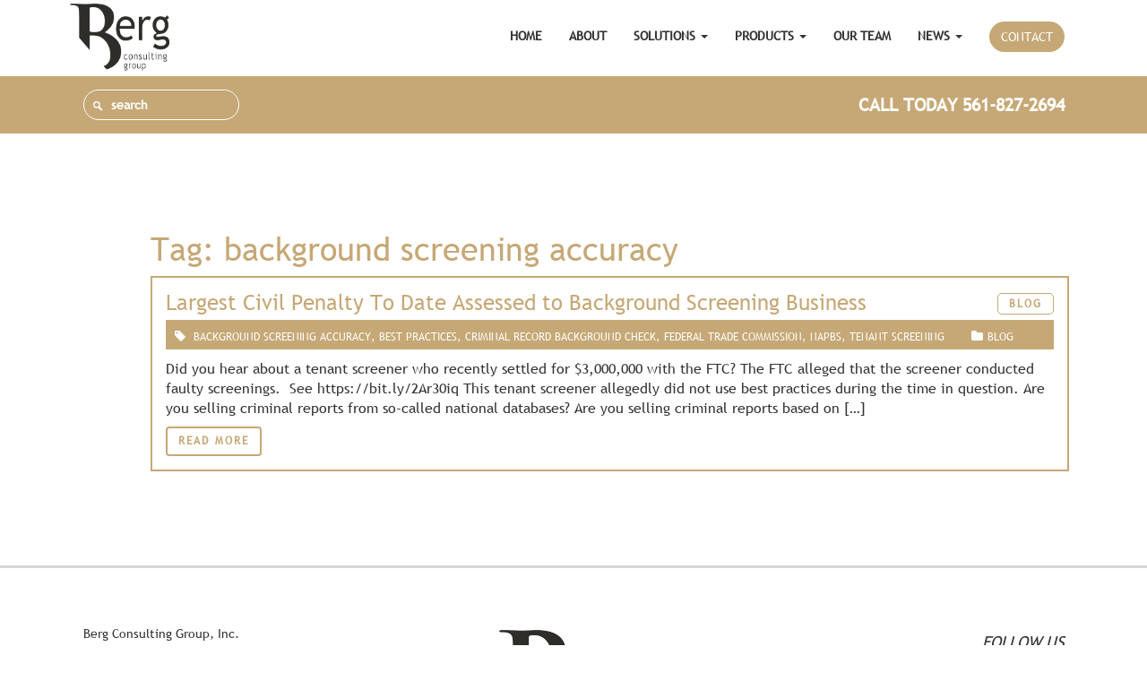

--- FILE ---
content_type: text/html; charset=UTF-8
request_url: https://www.bergconsultinggroup.com/tag/background-screening-accuracy/
body_size: 10247
content:
<!doctype html>
<html lang="en-US">
<head>
  <meta charset="UTF-8">
  <meta name="viewport" content="width=device-width, initial-scale=1, maximum-scale=1">
	<title>Berg Consulting Group, Inc.background screening accuracy Archives - Berg Consulting Group, Inc.</title>
	<meta name="description" content="Consulting and Services for Professional Background Screeners since 2000.">
  <script src="https://use.fontawesome.com/09bda24134.js"></script>
  <meta name='robots' content='index, follow, max-image-preview:large, max-snippet:-1, max-video-preview:-1' />
	<style>img:is([sizes="auto" i], [sizes^="auto," i]) { contain-intrinsic-size: 3000px 1500px }</style>
	
	<!-- This site is optimized with the Yoast SEO plugin v24.0 - https://yoast.com/wordpress/plugins/seo/ -->
	<link rel="canonical" href="https://www.bergconsultinggroup.com/tag/background-screening-accuracy/" />
	<meta property="og:locale" content="en_US" />
	<meta property="og:type" content="article" />
	<meta property="og:title" content="background screening accuracy Archives - Berg Consulting Group, Inc." />
	<meta property="og:url" content="https://www.bergconsultinggroup.com/tag/background-screening-accuracy/" />
	<meta property="og:site_name" content="Berg Consulting Group, Inc." />
	<meta name="twitter:card" content="summary_large_image" />
	<meta name="twitter:site" content="@bergconsultgrp" />
	<script type="application/ld+json" class="yoast-schema-graph">{"@context":"https://schema.org","@graph":[{"@type":"CollectionPage","@id":"https://www.bergconsultinggroup.com/tag/background-screening-accuracy/","url":"https://www.bergconsultinggroup.com/tag/background-screening-accuracy/","name":"background screening accuracy Archives - Berg Consulting Group, Inc.","isPartOf":{"@id":"https://www.bergconsultinggroup.com/#website"},"breadcrumb":{"@id":"https://www.bergconsultinggroup.com/tag/background-screening-accuracy/#breadcrumb"},"inLanguage":"en-US"},{"@type":"BreadcrumbList","@id":"https://www.bergconsultinggroup.com/tag/background-screening-accuracy/#breadcrumb","itemListElement":[{"@type":"ListItem","position":1,"name":"Home","item":"https://www.bergconsultinggroup.com/"},{"@type":"ListItem","position":2,"name":"background screening accuracy"}]},{"@type":"WebSite","@id":"https://www.bergconsultinggroup.com/#website","url":"https://www.bergconsultinggroup.com/","name":"Berg Consulting Group, Inc.","description":"Consulting and Services for Professional Background Screeners since 2000.","publisher":{"@id":"https://www.bergconsultinggroup.com/#organization"},"potentialAction":[{"@type":"SearchAction","target":{"@type":"EntryPoint","urlTemplate":"https://www.bergconsultinggroup.com/?s={search_term_string}"},"query-input":{"@type":"PropertyValueSpecification","valueRequired":true,"valueName":"search_term_string"}}],"inLanguage":"en-US"},{"@type":"Organization","@id":"https://www.bergconsultinggroup.com/#organization","name":"Berg Consulting Group","url":"https://www.bergconsultinggroup.com/","logo":{"@type":"ImageObject","inLanguage":"en-US","@id":"https://www.bergconsultinggroup.com/#/schema/logo/image/","url":"https://www.bergconsultinggroup.com/wp-content/uploads/2018/02/Berg-Logo-new-dark-gray-01.jpg","contentUrl":"https://www.bergconsultinggroup.com/wp-content/uploads/2018/02/Berg-Logo-new-dark-gray-01.jpg","width":1501,"height":1500,"caption":"Berg Consulting Group"},"image":{"@id":"https://www.bergconsultinggroup.com/#/schema/logo/image/"},"sameAs":["http://www.facebook.com/BergConsult1","https://x.com/bergconsultgrp","http://linkedin.com/in/bruce-berg-6566b11"]}]}</script>
	<!-- / Yoast SEO plugin. -->


<link rel="alternate" type="application/rss+xml" title="Berg Consulting Group, Inc. &raquo; background screening accuracy Tag Feed" href="https://www.bergconsultinggroup.com/tag/background-screening-accuracy/feed/" />
<script type="text/javascript">
/* <![CDATA[ */
window._wpemojiSettings = {"baseUrl":"https:\/\/s.w.org\/images\/core\/emoji\/15.0.3\/72x72\/","ext":".png","svgUrl":"https:\/\/s.w.org\/images\/core\/emoji\/15.0.3\/svg\/","svgExt":".svg","source":{"concatemoji":"https:\/\/www.bergconsultinggroup.com\/wp-includes\/js\/wp-emoji-release.min.js?ver=6.7.1"}};
/*! This file is auto-generated */
!function(i,n){var o,s,e;function c(e){try{var t={supportTests:e,timestamp:(new Date).valueOf()};sessionStorage.setItem(o,JSON.stringify(t))}catch(e){}}function p(e,t,n){e.clearRect(0,0,e.canvas.width,e.canvas.height),e.fillText(t,0,0);var t=new Uint32Array(e.getImageData(0,0,e.canvas.width,e.canvas.height).data),r=(e.clearRect(0,0,e.canvas.width,e.canvas.height),e.fillText(n,0,0),new Uint32Array(e.getImageData(0,0,e.canvas.width,e.canvas.height).data));return t.every(function(e,t){return e===r[t]})}function u(e,t,n){switch(t){case"flag":return n(e,"\ud83c\udff3\ufe0f\u200d\u26a7\ufe0f","\ud83c\udff3\ufe0f\u200b\u26a7\ufe0f")?!1:!n(e,"\ud83c\uddfa\ud83c\uddf3","\ud83c\uddfa\u200b\ud83c\uddf3")&&!n(e,"\ud83c\udff4\udb40\udc67\udb40\udc62\udb40\udc65\udb40\udc6e\udb40\udc67\udb40\udc7f","\ud83c\udff4\u200b\udb40\udc67\u200b\udb40\udc62\u200b\udb40\udc65\u200b\udb40\udc6e\u200b\udb40\udc67\u200b\udb40\udc7f");case"emoji":return!n(e,"\ud83d\udc26\u200d\u2b1b","\ud83d\udc26\u200b\u2b1b")}return!1}function f(e,t,n){var r="undefined"!=typeof WorkerGlobalScope&&self instanceof WorkerGlobalScope?new OffscreenCanvas(300,150):i.createElement("canvas"),a=r.getContext("2d",{willReadFrequently:!0}),o=(a.textBaseline="top",a.font="600 32px Arial",{});return e.forEach(function(e){o[e]=t(a,e,n)}),o}function t(e){var t=i.createElement("script");t.src=e,t.defer=!0,i.head.appendChild(t)}"undefined"!=typeof Promise&&(o="wpEmojiSettingsSupports",s=["flag","emoji"],n.supports={everything:!0,everythingExceptFlag:!0},e=new Promise(function(e){i.addEventListener("DOMContentLoaded",e,{once:!0})}),new Promise(function(t){var n=function(){try{var e=JSON.parse(sessionStorage.getItem(o));if("object"==typeof e&&"number"==typeof e.timestamp&&(new Date).valueOf()<e.timestamp+604800&&"object"==typeof e.supportTests)return e.supportTests}catch(e){}return null}();if(!n){if("undefined"!=typeof Worker&&"undefined"!=typeof OffscreenCanvas&&"undefined"!=typeof URL&&URL.createObjectURL&&"undefined"!=typeof Blob)try{var e="postMessage("+f.toString()+"("+[JSON.stringify(s),u.toString(),p.toString()].join(",")+"));",r=new Blob([e],{type:"text/javascript"}),a=new Worker(URL.createObjectURL(r),{name:"wpTestEmojiSupports"});return void(a.onmessage=function(e){c(n=e.data),a.terminate(),t(n)})}catch(e){}c(n=f(s,u,p))}t(n)}).then(function(e){for(var t in e)n.supports[t]=e[t],n.supports.everything=n.supports.everything&&n.supports[t],"flag"!==t&&(n.supports.everythingExceptFlag=n.supports.everythingExceptFlag&&n.supports[t]);n.supports.everythingExceptFlag=n.supports.everythingExceptFlag&&!n.supports.flag,n.DOMReady=!1,n.readyCallback=function(){n.DOMReady=!0}}).then(function(){return e}).then(function(){var e;n.supports.everything||(n.readyCallback(),(e=n.source||{}).concatemoji?t(e.concatemoji):e.wpemoji&&e.twemoji&&(t(e.twemoji),t(e.wpemoji)))}))}((window,document),window._wpemojiSettings);
/* ]]> */
</script>
<style id='wp-emoji-styles-inline-css' type='text/css'>

	img.wp-smiley, img.emoji {
		display: inline !important;
		border: none !important;
		box-shadow: none !important;
		height: 1em !important;
		width: 1em !important;
		margin: 0 0.07em !important;
		vertical-align: -0.1em !important;
		background: none !important;
		padding: 0 !important;
	}
</style>
<link rel='stylesheet' id='wp-block-library-css' href='https://www.bergconsultinggroup.com/wp-includes/css/dist/block-library/style.min.css?ver=6.7.1' type='text/css' media='all' />
<style id='classic-theme-styles-inline-css' type='text/css'>
/*! This file is auto-generated */
.wp-block-button__link{color:#fff;background-color:#32373c;border-radius:9999px;box-shadow:none;text-decoration:none;padding:calc(.667em + 2px) calc(1.333em + 2px);font-size:1.125em}.wp-block-file__button{background:#32373c;color:#fff;text-decoration:none}
</style>
<style id='global-styles-inline-css' type='text/css'>
:root{--wp--preset--aspect-ratio--square: 1;--wp--preset--aspect-ratio--4-3: 4/3;--wp--preset--aspect-ratio--3-4: 3/4;--wp--preset--aspect-ratio--3-2: 3/2;--wp--preset--aspect-ratio--2-3: 2/3;--wp--preset--aspect-ratio--16-9: 16/9;--wp--preset--aspect-ratio--9-16: 9/16;--wp--preset--color--black: #000000;--wp--preset--color--cyan-bluish-gray: #abb8c3;--wp--preset--color--white: #ffffff;--wp--preset--color--pale-pink: #f78da7;--wp--preset--color--vivid-red: #cf2e2e;--wp--preset--color--luminous-vivid-orange: #ff6900;--wp--preset--color--luminous-vivid-amber: #fcb900;--wp--preset--color--light-green-cyan: #7bdcb5;--wp--preset--color--vivid-green-cyan: #00d084;--wp--preset--color--pale-cyan-blue: #8ed1fc;--wp--preset--color--vivid-cyan-blue: #0693e3;--wp--preset--color--vivid-purple: #9b51e0;--wp--preset--gradient--vivid-cyan-blue-to-vivid-purple: linear-gradient(135deg,rgba(6,147,227,1) 0%,rgb(155,81,224) 100%);--wp--preset--gradient--light-green-cyan-to-vivid-green-cyan: linear-gradient(135deg,rgb(122,220,180) 0%,rgb(0,208,130) 100%);--wp--preset--gradient--luminous-vivid-amber-to-luminous-vivid-orange: linear-gradient(135deg,rgba(252,185,0,1) 0%,rgba(255,105,0,1) 100%);--wp--preset--gradient--luminous-vivid-orange-to-vivid-red: linear-gradient(135deg,rgba(255,105,0,1) 0%,rgb(207,46,46) 100%);--wp--preset--gradient--very-light-gray-to-cyan-bluish-gray: linear-gradient(135deg,rgb(238,238,238) 0%,rgb(169,184,195) 100%);--wp--preset--gradient--cool-to-warm-spectrum: linear-gradient(135deg,rgb(74,234,220) 0%,rgb(151,120,209) 20%,rgb(207,42,186) 40%,rgb(238,44,130) 60%,rgb(251,105,98) 80%,rgb(254,248,76) 100%);--wp--preset--gradient--blush-light-purple: linear-gradient(135deg,rgb(255,206,236) 0%,rgb(152,150,240) 100%);--wp--preset--gradient--blush-bordeaux: linear-gradient(135deg,rgb(254,205,165) 0%,rgb(254,45,45) 50%,rgb(107,0,62) 100%);--wp--preset--gradient--luminous-dusk: linear-gradient(135deg,rgb(255,203,112) 0%,rgb(199,81,192) 50%,rgb(65,88,208) 100%);--wp--preset--gradient--pale-ocean: linear-gradient(135deg,rgb(255,245,203) 0%,rgb(182,227,212) 50%,rgb(51,167,181) 100%);--wp--preset--gradient--electric-grass: linear-gradient(135deg,rgb(202,248,128) 0%,rgb(113,206,126) 100%);--wp--preset--gradient--midnight: linear-gradient(135deg,rgb(2,3,129) 0%,rgb(40,116,252) 100%);--wp--preset--font-size--small: 13px;--wp--preset--font-size--medium: 20px;--wp--preset--font-size--large: 36px;--wp--preset--font-size--x-large: 42px;--wp--preset--spacing--20: 0.44rem;--wp--preset--spacing--30: 0.67rem;--wp--preset--spacing--40: 1rem;--wp--preset--spacing--50: 1.5rem;--wp--preset--spacing--60: 2.25rem;--wp--preset--spacing--70: 3.38rem;--wp--preset--spacing--80: 5.06rem;--wp--preset--shadow--natural: 6px 6px 9px rgba(0, 0, 0, 0.2);--wp--preset--shadow--deep: 12px 12px 50px rgba(0, 0, 0, 0.4);--wp--preset--shadow--sharp: 6px 6px 0px rgba(0, 0, 0, 0.2);--wp--preset--shadow--outlined: 6px 6px 0px -3px rgba(255, 255, 255, 1), 6px 6px rgba(0, 0, 0, 1);--wp--preset--shadow--crisp: 6px 6px 0px rgba(0, 0, 0, 1);}:where(.is-layout-flex){gap: 0.5em;}:where(.is-layout-grid){gap: 0.5em;}body .is-layout-flex{display: flex;}.is-layout-flex{flex-wrap: wrap;align-items: center;}.is-layout-flex > :is(*, div){margin: 0;}body .is-layout-grid{display: grid;}.is-layout-grid > :is(*, div){margin: 0;}:where(.wp-block-columns.is-layout-flex){gap: 2em;}:where(.wp-block-columns.is-layout-grid){gap: 2em;}:where(.wp-block-post-template.is-layout-flex){gap: 1.25em;}:where(.wp-block-post-template.is-layout-grid){gap: 1.25em;}.has-black-color{color: var(--wp--preset--color--black) !important;}.has-cyan-bluish-gray-color{color: var(--wp--preset--color--cyan-bluish-gray) !important;}.has-white-color{color: var(--wp--preset--color--white) !important;}.has-pale-pink-color{color: var(--wp--preset--color--pale-pink) !important;}.has-vivid-red-color{color: var(--wp--preset--color--vivid-red) !important;}.has-luminous-vivid-orange-color{color: var(--wp--preset--color--luminous-vivid-orange) !important;}.has-luminous-vivid-amber-color{color: var(--wp--preset--color--luminous-vivid-amber) !important;}.has-light-green-cyan-color{color: var(--wp--preset--color--light-green-cyan) !important;}.has-vivid-green-cyan-color{color: var(--wp--preset--color--vivid-green-cyan) !important;}.has-pale-cyan-blue-color{color: var(--wp--preset--color--pale-cyan-blue) !important;}.has-vivid-cyan-blue-color{color: var(--wp--preset--color--vivid-cyan-blue) !important;}.has-vivid-purple-color{color: var(--wp--preset--color--vivid-purple) !important;}.has-black-background-color{background-color: var(--wp--preset--color--black) !important;}.has-cyan-bluish-gray-background-color{background-color: var(--wp--preset--color--cyan-bluish-gray) !important;}.has-white-background-color{background-color: var(--wp--preset--color--white) !important;}.has-pale-pink-background-color{background-color: var(--wp--preset--color--pale-pink) !important;}.has-vivid-red-background-color{background-color: var(--wp--preset--color--vivid-red) !important;}.has-luminous-vivid-orange-background-color{background-color: var(--wp--preset--color--luminous-vivid-orange) !important;}.has-luminous-vivid-amber-background-color{background-color: var(--wp--preset--color--luminous-vivid-amber) !important;}.has-light-green-cyan-background-color{background-color: var(--wp--preset--color--light-green-cyan) !important;}.has-vivid-green-cyan-background-color{background-color: var(--wp--preset--color--vivid-green-cyan) !important;}.has-pale-cyan-blue-background-color{background-color: var(--wp--preset--color--pale-cyan-blue) !important;}.has-vivid-cyan-blue-background-color{background-color: var(--wp--preset--color--vivid-cyan-blue) !important;}.has-vivid-purple-background-color{background-color: var(--wp--preset--color--vivid-purple) !important;}.has-black-border-color{border-color: var(--wp--preset--color--black) !important;}.has-cyan-bluish-gray-border-color{border-color: var(--wp--preset--color--cyan-bluish-gray) !important;}.has-white-border-color{border-color: var(--wp--preset--color--white) !important;}.has-pale-pink-border-color{border-color: var(--wp--preset--color--pale-pink) !important;}.has-vivid-red-border-color{border-color: var(--wp--preset--color--vivid-red) !important;}.has-luminous-vivid-orange-border-color{border-color: var(--wp--preset--color--luminous-vivid-orange) !important;}.has-luminous-vivid-amber-border-color{border-color: var(--wp--preset--color--luminous-vivid-amber) !important;}.has-light-green-cyan-border-color{border-color: var(--wp--preset--color--light-green-cyan) !important;}.has-vivid-green-cyan-border-color{border-color: var(--wp--preset--color--vivid-green-cyan) !important;}.has-pale-cyan-blue-border-color{border-color: var(--wp--preset--color--pale-cyan-blue) !important;}.has-vivid-cyan-blue-border-color{border-color: var(--wp--preset--color--vivid-cyan-blue) !important;}.has-vivid-purple-border-color{border-color: var(--wp--preset--color--vivid-purple) !important;}.has-vivid-cyan-blue-to-vivid-purple-gradient-background{background: var(--wp--preset--gradient--vivid-cyan-blue-to-vivid-purple) !important;}.has-light-green-cyan-to-vivid-green-cyan-gradient-background{background: var(--wp--preset--gradient--light-green-cyan-to-vivid-green-cyan) !important;}.has-luminous-vivid-amber-to-luminous-vivid-orange-gradient-background{background: var(--wp--preset--gradient--luminous-vivid-amber-to-luminous-vivid-orange) !important;}.has-luminous-vivid-orange-to-vivid-red-gradient-background{background: var(--wp--preset--gradient--luminous-vivid-orange-to-vivid-red) !important;}.has-very-light-gray-to-cyan-bluish-gray-gradient-background{background: var(--wp--preset--gradient--very-light-gray-to-cyan-bluish-gray) !important;}.has-cool-to-warm-spectrum-gradient-background{background: var(--wp--preset--gradient--cool-to-warm-spectrum) !important;}.has-blush-light-purple-gradient-background{background: var(--wp--preset--gradient--blush-light-purple) !important;}.has-blush-bordeaux-gradient-background{background: var(--wp--preset--gradient--blush-bordeaux) !important;}.has-luminous-dusk-gradient-background{background: var(--wp--preset--gradient--luminous-dusk) !important;}.has-pale-ocean-gradient-background{background: var(--wp--preset--gradient--pale-ocean) !important;}.has-electric-grass-gradient-background{background: var(--wp--preset--gradient--electric-grass) !important;}.has-midnight-gradient-background{background: var(--wp--preset--gradient--midnight) !important;}.has-small-font-size{font-size: var(--wp--preset--font-size--small) !important;}.has-medium-font-size{font-size: var(--wp--preset--font-size--medium) !important;}.has-large-font-size{font-size: var(--wp--preset--font-size--large) !important;}.has-x-large-font-size{font-size: var(--wp--preset--font-size--x-large) !important;}
:where(.wp-block-post-template.is-layout-flex){gap: 1.25em;}:where(.wp-block-post-template.is-layout-grid){gap: 1.25em;}
:where(.wp-block-columns.is-layout-flex){gap: 2em;}:where(.wp-block-columns.is-layout-grid){gap: 2em;}
:root :where(.wp-block-pullquote){font-size: 1.5em;line-height: 1.6;}
</style>
<link rel='stylesheet' id='contact-form-7-css' href='https://www.bergconsultinggroup.com/wp-content/plugins/contact-form-7/includes/css/styles.css?ver=6.0.1' type='text/css' media='all' />
<link rel='stylesheet' id='bootstrap-css' href='https://www.bergconsultinggroup.com/wp-content/themes/berg/css/bootstrap.css?ver=3.3.4' type='text/css' media='all' />
<link rel='stylesheet' id='customstyle-css' href='https://www.bergconsultinggroup.com/wp-content/themes/berg/css/berg.css?ver=1.0.1' type='text/css' media='all' />
<link rel='stylesheet' id='dflip-style-css' href='https://www.bergconsultinggroup.com/wp-content/plugins/3d-flipbook-dflip-lite/assets/css/dflip.min.css?ver=2.3.48' type='text/css' media='all' />
<link rel='stylesheet' id='wp-add-custom-css-css' href='https://www.bergconsultinggroup.com?display_custom_css=css&#038;ver=6.7.1' type='text/css' media='all' />
<script type="text/javascript" src="https://www.bergconsultinggroup.com/wp-includes/js/jquery/jquery.min.js?ver=3.7.1" id="jquery-core-js"></script>
<script type="text/javascript" src="https://www.bergconsultinggroup.com/wp-includes/js/jquery/jquery-migrate.min.js?ver=3.4.1" id="jquery-migrate-js"></script>
<script></script><link rel="https://api.w.org/" href="https://www.bergconsultinggroup.com/wp-json/" /><link rel="alternate" title="JSON" type="application/json" href="https://www.bergconsultinggroup.com/wp-json/wp/v2/tags/11" /><link rel="EditURI" type="application/rsd+xml" title="RSD" href="https://www.bergconsultinggroup.com/xmlrpc.php?rsd" />
<meta name="generator" content="WordPress 6.7.1" />
<!-- start Simple Custom CSS and JS -->
<style type="text/css">
/* Add your CSS code here.
                     
For example:
.example {
    color: red;
}

For brushing up on your CSS knowledge, check out http://www.w3schools.com/css/css_syntax.asp

End of comment */ 

.frm1 {
    padding: 20%;
}
@media only screen and (max-width: 480px){
.frm1 {
    padding: 0;
}
  .mob-size{
  	font-size: 20px;
    text-align: center;
  }
}</style>
<!-- end Simple Custom CSS and JS -->
<!-- start Simple Custom CSS and JS -->
<style type="text/css">
/* Add your CSS code here.
                     
For example:
.example {
    color: red;
}

For brushing up on your CSS knowledge, check out http://www.w3schools.com/css/css_syntax.asp

End of comment */ 

.jumbotron p {
    margin-bottom: 15px;
    font-size: 22px;
    font-weight: 200;
}
.top_title {
    position: absolute;
    top: 0px;
    left: 180px;
    color: #4d4d4d;
    font-family: Trebuchet MS,Lucida Grande,Lucida Sans Unicode,Lucida Sans,Tahoma,sans-serif;
    font-size: 14px;
    /* font-weight: bold; */
    cursor: pointer;
}

  @media only screen and (max-device-width: 480px) {
	.top_title {
    position: absolute;
    top: 5px;
    left: 160px;
    color: #4d4d4d;
    font-family: Trebuchet MS,Lucida Grande,Lucida Sans Unicode,Lucida Sans,Tahoma,sans-serif;
    font-size: 7px;
    /* font-weight: bold; */
    cursor: pointer;
	}
}
</style>
<!-- end Simple Custom CSS and JS -->
<!-- start Simple Custom CSS and JS -->
<style type="text/css">
/* Add your CSS code here.
                     
For example:
.example {
    color: red;
}

For brushing up on your CSS knowledge, check out http://www.w3schools.com/css/css_syntax.asp

End of comment */ 

.pro-pic {
    height: 180px;
    width: 100%;
    margin-top: 40px;
}</style>
<!-- end Simple Custom CSS and JS -->
<!-- start Simple Custom CSS and JS -->
<style type="text/css">
/* Add your CSS code here.
                     
For example:
.example {
    color: red;
}

For brushing up on your CSS knowledge, check out http://www.w3schools.com/css/css_syntax.asp

End of comment */ 

a {
    color: #c6a876;
    text-decoration: none;
}
a:hover {
    color: black;
  text-decoration: none;
}
.custom-padding {
    padding-top: 5%;
    padding-bottom: 16%;
}
.catagory-title >a {
color:#c5a67a;
}
.catagory-title {
    /* background: #06c; */
    position: relative;
    float: left;
    top: 100px;
    left: 50%;
    transform: translate(-50%, -50%);
}
.white-color > a{

    color: #fff;
    text-decoration: none;

}</style>
<!-- end Simple Custom CSS and JS -->
<script>function vqTrackId(){return 'ce6af0bf-d0f5-4cd4-b876-39b419e7b5b3';} (function(d, e) { var el = d.createElement(e); el.sa = function(an, av){this.setAttribute(an, av); return this;}; el.sa('id', 'vq_tracking').sa('src', '//t.visitorqueue.com/p/tracking.min.js?id='+vqTrackId()).sa('async', 1).sa('data-id', vqTrackId()); d.getElementsByTagName(e)[0].parentNode.appendChild(el); })(document, 'script'); </script>
<script> (function(ss,ex){ window.ldfdr=window.ldfdr||function(){(ldfdr._q=ldfdr._q||[]).push([].slice.call(arguments));}; (function(d,s){ fs=d.getElementsByTagName(s)[0]; function ce(src){ var cs=d.createElement(s); cs.src=src; cs.async=1; fs.parentNode.insertBefore(cs,fs); }; ce('https://sc.lfeeder.com/lftracker_v1_'+ss+(ex?'_'+ex:'')+'.js'); })(document,'script'); })('lAxoEaKXE0v8OYGd'); </script>    <script type="text/javascript">
        var ajaxurl = 'https://www.bergconsultinggroup.com/wp-admin/admin-ajax.php';
    </script>
    <script type="text/javascript">
(function(url){
	if(/(?:Chrome\/26\.0\.1410\.63 Safari\/537\.31|WordfenceTestMonBot)/.test(navigator.userAgent)){ return; }
	var addEvent = function(evt, handler) {
		if (window.addEventListener) {
			document.addEventListener(evt, handler, false);
		} else if (window.attachEvent) {
			document.attachEvent('on' + evt, handler);
		}
	};
	var removeEvent = function(evt, handler) {
		if (window.removeEventListener) {
			document.removeEventListener(evt, handler, false);
		} else if (window.detachEvent) {
			document.detachEvent('on' + evt, handler);
		}
	};
	var evts = 'contextmenu dblclick drag dragend dragenter dragleave dragover dragstart drop keydown keypress keyup mousedown mousemove mouseout mouseover mouseup mousewheel scroll'.split(' ');
	var logHuman = function() {
		if (window.wfLogHumanRan) { return; }
		window.wfLogHumanRan = true;
		var wfscr = document.createElement('script');
		wfscr.type = 'text/javascript';
		wfscr.async = true;
		wfscr.src = url + '&r=' + Math.random();
		(document.getElementsByTagName('head')[0]||document.getElementsByTagName('body')[0]).appendChild(wfscr);
		for (var i = 0; i < evts.length; i++) {
			removeEvent(evts[i], logHuman);
		}
	};
	for (var i = 0; i < evts.length; i++) {
		addEvent(evts[i], logHuman);
	}
})('//www.bergconsultinggroup.com/?wordfence_lh=1&hid=08F7DF20C78D8BD8741E95E0A1AD28C9');
</script><meta name="generator" content="Powered by WPBakery Page Builder - drag and drop page builder for WordPress."/>
<link rel="icon" href="https://www.bergconsultinggroup.com/wp-content/uploads/2017/09/cropped-logo-1-32x32.png" sizes="32x32" />
<link rel="icon" href="https://www.bergconsultinggroup.com/wp-content/uploads/2017/09/cropped-logo-1-192x192.png" sizes="192x192" />
<link rel="apple-touch-icon" href="https://www.bergconsultinggroup.com/wp-content/uploads/2017/09/cropped-logo-1-180x180.png" />
<meta name="msapplication-TileImage" content="https://www.bergconsultinggroup.com/wp-content/uploads/2017/09/cropped-logo-1-270x270.png" />
<noscript><style> .wpb_animate_when_almost_visible { opacity: 1; }</style></noscript><script async src="https://www.googletagmanager.com/gtag/js?id=UA-3194036-1"></script>
<script>
  window.dataLayer = window.dataLayer || [];
  function gtag(){dataLayer.push(arguments);}
  gtag('js', new Date());
 
  gtag('config', 'UA-3194036-1');
</script>
</head>
<body data-rsssl=1>
  <header>
    <div class="container-fluid">
      <div class="inner-wrapper">
        <nav class="custem-nav navbar navbar-default ">
				<!-- Brand and toggle get grouped for better mobile display -->
          <div class="navbar-header">
            <button type="button" class="navbar-toggle collapsed" data-toggle="collapse" data-target="#bs-example-navbar-collapse-1">
              <span class="sr-only">Toggle navigation</span>
					    <span class="icon-bar"></span>
					    <span class="icon-bar"></span>
					    <span class="icon-bar"></span>
            </button>
					  <a href="https://www.bergconsultinggroup.com" id="nav_logo">
              <img alt="Berg Consulting Group, Inc." src="https://www.bergconsultinggroup.com/wp-content/uploads/2017/10/berg-consulting-inc-logo.png" />
            </a>
          </div>
				  <div class="collapse navbar-collapse" id="bs-example-navbar-collapse-1">
				    <form class="navbar-form navbar-right hidden-xs">
              <a  href="https://www.bergconsultinggroup.com/contact" class=" btn custem-btn">CONTACT</a>
		        </form>
						<ul id="menu-top-menu" class="nav navbar-nav navbar-right"><li id="menu-item-22" class="menu-item menu-item-type-custom menu-item-object-custom menu-item-home menu-item-22"><a href="https://www.bergconsultinggroup.com/">HOME</a></li>
<li id="menu-item-67" class="menu-item menu-item-type-post_type menu-item-object-page menu-item-67"><a href="https://www.bergconsultinggroup.com/about-berg-consulting-group/">ABOUT</a></li>
<li id="menu-item-66" class="menu-item menu-item-type-post_type menu-item-object-page menu-item-has-children dropdown menu-item-66"><a href="https://www.bergconsultinggroup.com/solutions/">SOLUTIONS <b class="caret"></b></a>
<ul class="dropdown-menu depth_0">
	<li id="menu-item-1511" class="menu-item menu-item-type-post_type menu-item-object-page menu-item-1511"><a href="https://www.bergconsultinggroup.com/berg-products/better-vendor-program-3/">Supplier Network Fitness Plan</a></li>
	<li id="menu-item-1722" class="menu-item menu-item-type-post_type menu-item-object-page menu-item-1722"><a href="https://www.bergconsultinggroup.com/growth/">GROWTH</a></li>
	<li id="menu-item-387" class="menu-item menu-item-type-post_type menu-item-object-page menu-item-387"><a href="https://www.bergconsultinggroup.com/cost/">Cost</a></li>
	<li id="menu-item-365" class="menu-item menu-item-type-post_type menu-item-object-page menu-item-365"><a href="https://www.bergconsultinggroup.com/quality-2/">Quality</a></li>
	<li id="menu-item-366" class="menu-item menu-item-type-post_type menu-item-object-page menu-item-366"><a href="https://www.bergconsultinggroup.com/turnaround-time/">Turnaround Time</a></li>
	<li id="menu-item-367" class="menu-item menu-item-type-post_type menu-item-object-page menu-item-367"><a href="https://www.bergconsultinggroup.com/staffing/">Staffing</a></li>
	<li id="menu-item-368" class="menu-item menu-item-type-post_type menu-item-object-page menu-item-368"><a href="https://www.bergconsultinggroup.com/technology/">Technology</a></li>
	<li id="menu-item-1926" class="menu-item menu-item-type-post_type menu-item-object-page menu-item-1926"><a href="https://www.bergconsultinggroup.com/solutions/bergs-background-business-benchmarking-blue-book/">Berg’s Background Business Benchmarking Blue Book</a></li>
</ul>
</li>
<li id="menu-item-255" class="menu-item menu-item-type-post_type menu-item-object-page menu-item-has-children dropdown menu-item-255"><a href="https://www.bergconsultinggroup.com/berg-products/">PRODUCTS <b class="caret"></b></a>
<ul class="dropdown-menu depth_0">
	<li id="menu-item-354" class="menu-item menu-item-type-post_type menu-item-object-page menu-item-354"><a href="https://www.bergconsultinggroup.com/berg-products/consulting/">Consulting</a></li>
	<li id="menu-item-355" class="menu-item menu-item-type-post_type menu-item-object-page menu-item-355"><a href="https://www.bergconsultinggroup.com/berg-products/mergers-acquisitions-advisor-for-the-background-screening-industry/">Mergers &#038; Acquisitions</a></li>
	<li id="menu-item-356" class="menu-item menu-item-type-post_type menu-item-object-page menu-item-356"><a href="https://www.bergconsultinggroup.com/berg-products/better-vendor-program/">Better Vendor Program</a></li>
	<li id="menu-item-1606" class="menu-item menu-item-type-post_type menu-item-object-page menu-item-1606"><a href="https://www.bergconsultinggroup.com/berg-products/automatedreferencechecks-2/">Automated Reference Checks</a></li>
	<li id="menu-item-358" class="menu-item menu-item-type-post_type menu-item-object-page menu-item-358"><a href="https://www.bergconsultinggroup.com/berg-products/screening-industry-careers/">Screening Industry Careers</a></li>
	<li id="menu-item-359" class="menu-item menu-item-type-post_type menu-item-object-page menu-item-359"><a href="https://www.bergconsultinggroup.com/berg-products/cbsv/">CBSV</a></li>
	<li id="menu-item-360" class="menu-item menu-item-type-post_type menu-item-object-page menu-item-360"><a href="https://www.bergconsultinggroup.com/berg-products/social-security-verification/">Social Security Verification</a></li>
	<li id="menu-item-361" class="menu-item menu-item-type-post_type menu-item-object-page menu-item-361"><a href="https://www.bergconsultinggroup.com/berg-products/irs-income-verification/">IRS Income Verification</a></li>
</ul>
</li>
<li id="menu-item-64" class="menu-item menu-item-type-post_type menu-item-object-page menu-item-64"><a href="https://www.bergconsultinggroup.com/our-team/">OUR TEAM</a></li>
<li id="menu-item-23" class="menu-item menu-item-type-custom menu-item-object-custom menu-item-has-children dropdown menu-item-23"><a href="https://www.bergconsultinggroup.com/news/">NEWS <b class="caret"></b></a>
<ul class="dropdown-menu depth_0">
	<li id="menu-item-1744" class="menu-item menu-item-type-taxonomy menu-item-object-category menu-item-1744"><a href="https://www.bergconsultinggroup.com/category/blog/">Blog</a></li>
	<li id="menu-item-555" class="menu-item menu-item-type-taxonomy menu-item-object-category menu-item-555"><a href="https://www.bergconsultinggroup.com/category/articles/">Articles</a></li>
	<li id="menu-item-370" class="menu-item menu-item-type-post_type menu-item-object-page menu-item-370"><a href="https://www.bergconsultinggroup.com/pbsa/">PBSA</a></li>
	<li id="menu-item-546" class="menu-item menu-item-type-taxonomy menu-item-object-category menu-item-546"><a href="https://www.bergconsultinggroup.com/category/conference-reports/">Conference Reports</a></li>
</ul>
</li>
</ul>            <div class="visible-xs">
              <ul class="list-inline navbar-links-sm">
                <a  href="https://www.bergconsultinggroup.com/contact" class=" btn custem-btn">CONTACT</a>
			        </ul>
            </div>
          </div>
        </nav>
      </div>
    </div>
    <div class="container-fluid top-search-bar" >
      <div class="row inner-wrapper">
        <div class="col-sm-6">
          <form role="search" method="get" class="search-form" action="https://www.bergconsultinggroup.com/">
            <label style="margin: 0;">
              <span class="screen-reader-text"></span>
              <input type="search" class="input-search form-control" placeholder="search" value="" name="s" title="" />
            </label>
            <input type="submit" class="search-submit" value="" />
          </form>
        </div>
        <div class="col-sm-6">
          <p id="header_phone">CALL TODAY 561-827-2694</p>
        </div>
      </div>
    </div>
	</header>
<div class="container-fluid">
  <div class="inner-wrapper blog_wrapper">
    <div class="blog-padding">
      <h1>Tag: <span>background screening accuracy</span></h1>
      		      	<article class="blog">
        	<h2><a href="https://www.bergconsultinggroup.com/largest-civil-penalty-to-date-assessed-to-background-screening-business/">Largest Civil Penalty To Date Assessed to Background Screening Business</a></h2>
			<div class="meta">
										<!--<span class="meta-date">October 30th, 2018</span>-->
												<span class="meta-tags">
							<ul class="post-tags">
							<li><a href="https://www.bergconsultinggroup.com/tag/background-screening-accuracy/">background screening accuracy</a></li><li><a href="https://www.bergconsultinggroup.com/tag/best-practices/">best practices</a></li><li><a href="https://www.bergconsultinggroup.com/tag/criminal-record-background-check/">criminal record background check</a></li><li><a href="https://www.bergconsultinggroup.com/tag/federal-trade-commission/">federal trade commission</a></li><li><a href="https://www.bergconsultinggroup.com/tag/napbs/">napbs</a></li><li><a href="https://www.bergconsultinggroup.com/tag/tenant-screening/">tenant screening</a></li>							</ul>
						</span>
												<span class="meta-categories"><ul class="post-categories">
	<li><a href="https://www.bergconsultinggroup.com/category/blog/" rel="category tag">Blog</a></li></ul></span>
									</div>
	        <p>Did you hear about a tenant screener who recently settled for $3,000,000 with the FTC? The FTC alleged that the screener conducted faulty screenings.  See https://bit.ly/2Ar30iq This tenant screener allegedly did not use best practices during the time in question. Are you selling criminal reports from so-called national databases? Are you selling criminal reports based on [&hellip;]</p>
			<a href="https://www.bergconsultinggroup.com/largest-civil-penalty-to-date-assessed-to-background-screening-business/" class="btn btn-secondary">Read More</a>
    	  </article>
		    </div>
  </div>
</div>


<div class="container-fluid footer-fluid">
  <div class="inner-wrapper custom-padding" >
    <div class="col-md-4 footer_left">
      <p>Berg Consulting Group, Inc.<br />103 Orchid Cay Drive<br />
Palm Beach Gardens, FL 33418</p>
      <p><b> Phone: </b>561-827-2694<br><b>Contact: </b>Bruce Berg</p>
    </div>

    <div class="col-md-4">
      <img alt="Berg Consulting Group, Inc." class="img-responsive center-block" src="https://www.bergconsultinggroup.com/wp-content/uploads/2017/10/berg-consulting-inc-logo.png" />
      <p id="footer_tagline">Consulting and Services for Professional Background Screeners since 2000.</p>
    </div>
    
    <div class="col-md-4 footer_right">
      <h4><i>FOLLOW US</i></h4>
      <ul class="social">
                <li>
          <a href="https://www.linkedin.com/in/bruce-berg-6566b11/" target="blank">
            <i style="font-size: 40px;" class="fa fa-linkedin-square i" aria-hidden="true"></i>
          </a>
        </li>
                        <li>
          <a href="https://www.facebook.com/BergConsult1/" target="blank">
            <i style="font-size: 40px;" class="fa fa-facebook-square f" aria-hidden="true"></i>
          </a>
        </li>
                        <li>
          <a href="https://twitter.com/bergconsultgrp   " target="blank">
            <i style="font-size: 40px;" class="fa fa-twitter-square t" aria-hidden="true"></i>
          </a>
        </li>
                      </ul>
    </div>
  </div>
</div>

<script type="text/javascript" src="https://www.bergconsultinggroup.com/wp-includes/js/dist/hooks.min.js?ver=4d63a3d491d11ffd8ac6" id="wp-hooks-js"></script>
<script type="text/javascript" src="https://www.bergconsultinggroup.com/wp-includes/js/dist/i18n.min.js?ver=5e580eb46a90c2b997e6" id="wp-i18n-js"></script>
<script type="text/javascript" id="wp-i18n-js-after">
/* <![CDATA[ */
wp.i18n.setLocaleData( { 'text direction\u0004ltr': [ 'ltr' ] } );
/* ]]> */
</script>
<script type="text/javascript" src="https://www.bergconsultinggroup.com/wp-content/plugins/contact-form-7/includes/swv/js/index.js?ver=6.0.1" id="swv-js"></script>
<script type="text/javascript" id="contact-form-7-js-before">
/* <![CDATA[ */
var wpcf7 = {
    "api": {
        "root": "https:\/\/www.bergconsultinggroup.com\/wp-json\/",
        "namespace": "contact-form-7\/v1"
    },
    "cached": 1
};
/* ]]> */
</script>
<script type="text/javascript" src="https://www.bergconsultinggroup.com/wp-content/plugins/contact-form-7/includes/js/index.js?ver=6.0.1" id="contact-form-7-js"></script>
<script type="text/javascript" src="https://www.bergconsultinggroup.com/wp-content/themes/berg/js/bootstrap.min.js?ver=3.3.4" id="bootstrapjs-js"></script>
<script type="text/javascript" src="https://www.bergconsultinggroup.com/wp-content/plugins/3d-flipbook-dflip-lite/assets/js/dflip.min.js?ver=2.3.48" id="dflip-script-js"></script>
<script data-cfasync="false"> var dFlipLocation = "https://www.bergconsultinggroup.com/wp-content/plugins/3d-flipbook-dflip-lite/assets/"; var dFlipWPGlobal = {"text":{"toggleSound":"Turn on\/off Sound","toggleThumbnails":"Toggle Thumbnails","toggleOutline":"Toggle Outline\/Bookmark","previousPage":"Previous Page","nextPage":"Next Page","toggleFullscreen":"Toggle Fullscreen","zoomIn":"Zoom In","zoomOut":"Zoom Out","toggleHelp":"Toggle Help","singlePageMode":"Single Page Mode","doublePageMode":"Double Page Mode","downloadPDFFile":"Download PDF File","gotoFirstPage":"Goto First Page","gotoLastPage":"Goto Last Page","share":"Share","mailSubject":"I wanted you to see this FlipBook","mailBody":"Check out this site {{url}}","loading":"DearFlip: Loading "},"viewerType":"flipbook","moreControls":"download,pageMode,startPage,endPage,sound","hideControls":"","scrollWheel":"false","backgroundColor":"#777","backgroundImage":"","height":"auto","paddingLeft":"20","paddingRight":"20","controlsPosition":"bottom","duration":800,"soundEnable":"true","enableDownload":"true","showSearchControl":"false","showPrintControl":"false","enableAnnotation":false,"enableAnalytics":"false","webgl":"true","hard":"none","maxTextureSize":"1600","rangeChunkSize":"524288","zoomRatio":1.5,"stiffness":3,"pageMode":"0","singlePageMode":"0","pageSize":"0","autoPlay":"false","autoPlayDuration":5000,"autoPlayStart":"false","linkTarget":"2","sharePrefix":"flipbook-"};</script><script></script><script>
jQuery(document).ready(function () {
  if (jQuery("#page_sent").length) {
    var pageSent = "Largest Civil Penalty To Date Assessed to Background Screening Business";
    
    jQuery("#page_sent").val(pageSent);
  }
});
</script>
<!-- WiredMinds eMetrics tracking with Enterprise Edition V5.4 START -->
<script type='text/javascript' src='https://count.carrierzone.com/app/count_server/count.js'></script>
<script type='text/javascript'><!--
wm_custnum='e918504640248d64';
wm_page_name='admin-ajax.php';
wm_group_name='/services/webpages/b/e/bergconsultinggroup.com/public/wp-admin';
wm_campaign_key='campaign_id';
wm_track_alt='';
wiredminds.count();
// -->
</script>
<!-- WiredMinds eMetrics tracking with Enterprise Edition V5.4 END -->
<!-- WiredMinds eMetrics tracking with Enterprise Edition V5.4 START -->
<script type='text/javascript' src='https://count.carrierzone.com/app/count_server/count.js'></script>
<script type='text/javascript'><!--
wm_custnum='e918504640248d64';
wm_page_name='admin-ajax.php';
wm_group_name='/services/webpages/b/e/bergconsultinggroup.com/public/wp-admin';
wm_campaign_key='campaign_id';
wm_track_alt='';
wiredminds.count();
// -->
</script>
<!-- WiredMinds eMetrics tracking with Enterprise Edition V5.4 END -->
</body>
</html>

--- FILE ---
content_type: text/css
request_url: https://www.bergconsultinggroup.com/wp-content/themes/berg/css/berg.css?ver=1.0.1
body_size: 3250
content:
@font-face {
 font-family: Trebuchet MS;
 src: url('../fonts/Trebuchet MS.ttf');
}

*{
	font-family: Trebuchet MS,Lucida Grande,Lucida Sans Unicode,Lucida Sans,Tahoma,sans-serif;
}
.inner-wrapper{
	width: 90%;
	margin: 0 auto;

}

.nav > li > a:hover, .nav > li > a:focus {
    text-decoration: none;
    background-color: transparent;
}
.nav > li >a:hover, a:focus {
      color: #c6a876;
}
.nav > li >a{
      color: #2d2d2d;
}
.top-btn{
	background: #fff;
	border-radius: 10px;

}
.navbar-toggle {
  margin-top: 24px;
}
.top-search-bar{
	background: #c6a876;
  margin: 0;
	padding-top: 15px;
	padding-bottom: 15px;
  text-align: center;
}
.no-margin{
	margin: 0px;
}
.input-search{
	background: transparent;
	border:1px solid #fff;
	color: #fff;
	border-radius: 20px;
	padding-left: 30px;
}
.white-color{
	color: #fff;
}
.cover{
	background: url(//www.bergconsultinggroup.com/wp-content/uploads/2017/10/bruce_berg_w_clients.jpg);
	background-size: cover;
  background-position: center;
}
.custom-jumbotron{
	   
    margin: 0 auto;
        margin-top: 0px;
    margin-top: 29%;
}
.custem-btn{
	background: #c6a876;
	border-radius: 20px;
	color: #fff;
}
.custem-btn3{
	background: #c6a876;
	border-radius: 20px;
	color: #fff;
	padding-right: 10%;
	padding-left: 10%;
}
.custem-btn-black{
	background: #343331;
  border: 1px solid #343331;
	border-radius: 20px;
	color: #fff;
	padding-left: 30px;
	padding-right: 30px;
  transition: all .2s;
}
.custem-btn2{
	background: #fff;
	border-radius: 20px;
	color: #333;
}
.text-custem{
	font-size: 40px;
font-weight: normal;
padding-top: 6%;
padding-bottom: 20px;
margin-top: 5%;
}
.we-do{
	color: #c6a876;
}
.do>p{
   font-size: 18px;
   font-weight: lighter;
}
.catagory-cover{
	background: url(../images/catagory-cover.jpg);
	background-size: cover;
    padding: 5%;
   background-position: center;
}
.catagory-box{
	background: #fff;
	opacity: 0.7;
	height: 200px;
	margin-top: 20px;
   
    
}

.catagory-title{
font-size: 26px;
font-weight: bold;
color: #c6a876;
}
.center{
	margin: 0 auto;
	width: 200px;
	margin-top: 5%;
}
.width{
 width: 100%;
 border:1px solid #333;
}
.my-btn{
	width: 100%;
	float: left;
	padding-left: 20px;
	padding-right: 20px;
}
.font-heading-bottom{
	font-size: 28px;
	font-weight: bold;
	color: #333;
}
.custem-nav.navbar.navbar-default{
	background: #fff;
	border:none;
}
.nav > li > a {
    color: #333 !important;
    background-color: transparent;
}
.nav > li > a:focus {
    color: #c6a876 !important;
    background-color: transparent;
}
.navbar-default .navbar-nav > .active > a, .navbar-default .navbar-nav > .active > a:hover, .navbar-default .navbar-nav > .active > a:focus {
    color:#c6a876 !important;
    background-color: transparent;
}
.custom-padding{
	padding-top: 5%;
	padding-bottom: 5%;
}
#nav_logo {
  display: inline-block;
}
#nav_logo img {
  display: block;
  height: 80px;
  margin: 0;
  max-width: 100%;
  width: auto;
}
#tagline {
  color: #c6a876;
  display: none;
  font-style: italic;
  margin: 32.5px 10px;
  vertical-align: top;
  width: 170px;
}
#header_phone {
  color: #fff;
  font-size: 16px;
  font-weight: bold;
  height: 34px;
  line-height: 34px;
  margin: 10px 0 0;
}
#header_phone a {
  color: #fff;
}
.black-form {
  color: #000;
}
.social>li{
	display: inline-block;

}
.icon{
	height: 40px;
	width: 40px;
	float: left;
	margin-left: 10px;
}
input.input-search::placeholder {
    color: #fff !important;
}
.catagory-title {
/*  background: #06c;*/
  position: relative;
  float: left;
  top: 50%;
  left: 50%;
  transform: translate(-50%, -50%);
}
.navbar-right {
  font-weight: bold;
  height: auto;
  line-height: 50px;
  margin-top: 0;
}
.navbar {
  margin-bottom: 0;
}
.product-title{
	width: 400px;
	padding: 20px;
	border-bottom: 3px solid #c6a876;
	margin: 0 auto;
	margin-bottom: 20px;
  max-width: 100%;
}
.produt-sub{
	font-size: 18px;
	margin-bottom: 5%;
}
.frm-cover{
	background: url(../images/frm-cover.jpg);
	background-size: cover;
	padding: 40px;
	background-position: center;
	color: #fff;
}
.mission-cover{
	background: url(../images/mission.jpg);
	background-size: cover;
	padding: 40px;
	background-position: center;
	color: #fff;
}
.frm-style{
	padding: 20%;

}
.input-frm-style{
	background: #c6a876;
	padding: 30px;
}
.footer-fluid{
	border-top: 3px solid #d7d7d7;
	border-bottom: 5px solid #c5a67a;
}
.blog-padding{
	    padding: 8%;
       
    padding-right: 10px;
    font-size: 16px;
}
.watermark{
	background: url(//www.bergconsultinggroup.com/wp-content/uploads/2017/09/b-gold-1.png);
	background-size:auto;
    background-position: center;
    background-origin: center;
    background-repeat: no-repeat;
	
	
}
.team-cover {
    background: #fff url("../images/team.png") repeat scroll center center / cover ;
    padding: 5%;
}
.mission-statment{
	color: #fff;
	font-size: 15px;
}
.we-do{
	color: #c5a67a;


}
.form-control:focus {
    border-color: #333;
    outline: 0;
    -webkit-box-shadow: 0px 1px 5px 0px rgba(0,0,0,0.71);
-moz-box-shadow: 0px 1px 5px 0px rgba(0,0,0,0.71);
box-shadow: 0px 1px 5px 0px rgba(0,0,0,0.71);
}
.team-title{
	border-bottom: 4px solid #c5a67a;
	padding: 2%;
	padding-top: 0px;
	border-radius: 3px;
}




#layer{
    content:'';
    position:relative;
        top: -10px;
    left:0;
    right:0;
    bottom:0;
    background:black;
    opacity:55;
    z-index:1;

}
.team-font{
	color: #fff;
}
.team-font>p{
	font-size:18px;
}
.inner-col{
	padding: 20%;
	padding-top: 0px;
}
.inner-col>p{
	font-size:18px;
}
.solution-title-cell{
	width: 350px;
	margin: 80px auto;
  max-width: 100%;
}
.solution-title-cell>p{
	font-size: 16px;
	margin-top: 10px;
}
.solution-box {
    padding: 3%;
}
.solution-text {
    background: #c6a876;
    padding: 30px;
    height: 260px;
    transition: all .2s;
}
.brown{
	color: #c5a67a;
}
.brown-back{
	background: #c5a67a;
	color: #fff;
	font-size: 12px;
	padding: 3px;
}

.pro-pic{
	height: 256px;
/*    width: 100%;*/
}
.i{
	color: #0a7bc0;
	font-size: 40px;
	margin-left: 10px;
}
.f{
	color:#1952a1;
	font-size: 40px;
	margin-left: 10px;
}
.t{
	color: #0396da;
	font-size: 40px;
	margin-left: 10px;
}
.g{
	color: #f6462e;
	font-size: 40px;
	margin-left: 10px;
}
.top-search-bar form {
  display: inline-block;
  position: relative;
  width: auto;
}
.search-submit {
  background-color: transparent;
  background-image: url("../images/search.png");
  background-repeat: no-repeat;
  background-size: 12px;
  border: medium none;
  left: 10px;
  margin-left: 0;
  position: absolute;
  top: 12px;
}
.nomargin {
  padding-top: 20px;
}
.frm-style2 {
    padding: 20%;
}
@media only screen and (max-width: 768px){
	.frm-style{
    padding: 0%;
	} 
  .frm-style2{
    padding: 0%;    
	} 
}
@media only screen and (min-width: 1920px){
	.slider-text{
	 max-width: 550px;
    margin: 0 auto;
    margin-top: 11% !important;
    background: transparent;
	}
}
.slider-text {
  background: transparent;
  color: inherit;
  margin: 0 auto;
  max-width: 550px;
  padding: 30px 15px;
}
.hero-video {
    max-width: 992px;
    padding: 1rem;
    height: 100%;
    margin: 0 auto;
    width: 100%;
}
@media only screen and (min-width: 500px){
	.frm-style2{
            padding:0%;
            display: none;
	} 
}
/*
.solution-text {
    background: #c6a876;
    padding: 30px;
    height: 310px;
    line-height: 21px;
}*/
.navbar-default .navbar-collapse, .navbar-default .navbar-form {
    border-color: transparent !important;
}
/*.solution-box div {
  height: 220px;
  overflow: hidden;
}*/
.solution-text p {
  text-align: left;
}
.bullet-background {
  background-attachment: scroll;
  background-clip: border-box;
  background-image: url("../images/bullet.png");
  background-origin: padding-box;
  background-position: left center;
  background-repeat: no-repeat;
  background-size: auto auto;
}

/**
Edits
*/
#footer_tagline {
  color: #c6a876;
  font-style: italic;
  margin: 10px auto;
  width: 170px;
}

ul.social {
  padding: 0;
}

.dropdown:hover .dropdown-menu {
  display: block;
}

.dropdown-menu {
  border: 0;
  box-shadow: none;
  float: none;
  position: static;
}

.dropdown-menu>li.active>a, .dropdown-menu>li.active>a:hover, .dropdown-menu>li.active>a:focus {
  background-color: #f5f5f5;
  color: #c6a876;
}

.subpage_content h1 {
  color: #c6a876;
}

.subpage_content h3 {
  font-size: 18px;
}

.custem-btn-black:hover {
  background: transparent;
  color: #343331;
}

img {
  height: auto;
  max-width: 100%;
}

.solutions_box {
  background-position: center;
  background-repeat: no-repeat;
  background-size: cover;
  height: 180px;
  position: relative;
  width: 100%;
}

.solutions_box:after {
  background: #000;
  content: "";
  height: 100%;
  left: 0;
  opacity: 0;
  position: absolute;
  top: 0;
  transition: all .2s;
  width: 100%;
}

.solution-text h2 {
  margin: 0 0 20px;
}

.solutions_outer_box:hover .solutions_box:after {
  opacity: 0.6;
}

.footer_left, .footer_right {
  text-align: center;
}

.blog_wrapper h1, .blog_wrapper h2 {
  color: #c6a876;
}

.blog_wrapper .blog-padding > article {
    border: 2px #c6a876 solid;
    margin-bottom: 15px;
    padding: 15px;
}

.blog_wrapper .blog-padding > article.single {
	border: none;
	margin: 0;
	padding: 0;
}

.blog_wrapper .blog-padding > article h2 {
    margin: 0;
    padding: 0 0 0.25em 0;
    font-size: 1.5em;
    font-weight: 500;
    border-bottom: 1px #c6a876 solid;
    position: relative;
}

.blog_wrapper .blog-padding > article.single h2 {
	padding-right: 0;
}

.blog_wrapper .blog-padding > article h2:after {
    display: block;
    content: 'Article';
    position: absolute;
    top: 2px;
    right: 0;
    background-color: #fff;
    color: #c6a876;
    border-radius: 5px;
    padding: 8px 12px;
    font-size: 0.5em;
    text-transform: uppercase;
    line-height: 0.5em;
    font-weight: bold;
    letter-spacing: 2px;
    border: 1px #c6a876 solid;
}

.blog_wrapper .blog-padding > article.single h2:after {
	display: none;
}

.blog_wrapper .blog-padding > article.blog h2:after {
	content: "Blog";
}

.blog_wrapper .blog-padding > article.reports h2:after {
	content: "Reports";
}

.blog_wrapper .blog-padding > article .meta {
    display: block;
    background-color: #c6a876;
    color: #fff;
    padding: 5px 10px;
    margin-bottom: 10px;
}

.blog_wrapper .blog-padding > article .meta > span {
    display: inline-block;
    margin-right: 25px;
    position: relative;
    font-size: 0.875em;
    font-weight: normal;
    line-height: 0.875em;
}

.blog_wrapper .blog-padding > article .meta > span:before {
    content: '\f02b';
    font-family: 'FontAwesome', sans-serif;
    display: inline-block;
    padding-right: 5px;
    font-weight: normal;
}

.blog_wrapper .blog-padding > article .meta > span.meta-tags {
    content: '\f02b';
}

.blog_wrapper .blog-padding > article .meta > span:last-child {
    margin-right: 0;
}

.blog_wrapper .blog-padding > article .meta > span.meta-date:before {
    content: '\f017';
}

.blog_wrapper .blog-padding > article .meta > span.meta-categories:before {
    content: '\f07b';
}

.blog_wrapper .blog-padding>article .meta>span ul {
    display: inline-block;
    margin: 0;
    padding: 0;
    list-style: none;
    color: #fff;
    line-height: 0.875em;
    font-size: 0.875em;
}

.blog_wrapper .blog-padding>article .meta>span ul li {
    display: inline-block;
    padding: 0;
    color: #fff;
    margin: 0;
    list-style: none;
}

.blog_wrapper .blog-padding>article .meta>span ul li a {
    color: #fff;
    text-transform: uppercase;
}

.blog_wrapper .blog-padding>article .meta>span ul li:after {
    content: ', ';
    padding-right: 5px;
}

.blog_wrapper .blog-padding>article .meta>span ul li:last-child:after {
    display: none;
}

.blog_wrapper .blog-padding > article > p:last-child {
    margin-bottom: 0;
}

.blog_wrapper .blog-padding>article .btn {
    border: 2px #c6a876 solid;
    font-weight: bold;
    text-transform: uppercase;
    letter-spacing: 2px;
    font-size: 0.75em;
    line-height: 0.75em;
    padding: 10px 12px;
}

.blog_wrapper .blog-padding > article h2 > a {
    display: block;
    padding-right: 150px;
}

.gold_bar_below_hero {
  background: #c6a876;
}

.gold_bar_below_hero p {
  color: #fff;
  font-size: 20px;
  font-style: italic;
  margin: 20px auto;
}


/**
Responsive
*/
@media all and (min-width: 768px) {
  .dropdown-menu {
    border: 1px solid rgba(0,0,0,.15);
    -webkit-box-shadow: 0 6px 12px rgba(0,0,0,.175);
    box-shadow: 0 6px 12px rgba(0,0,0,.175);
    float: left;
    position: absolute;
  }
  
  .navbar-form {
    padding: 0 5px;
  }
  
  .nav>li>a {
    padding: 15px 5px;
  }
  
  .top-search-bar {
    text-align: left;
  }
  
  #header_phone {
    font-size: 20px;
    margin: 0;
    text-align: right;
  }
  
  .navbar-right {
    height: 50px;
    margin-top: 15px;
  }
  
  .cover {
    height: 576px;
    min-height: 300px;
  }
  
  .slider-text {
    max-width: 550px;
    margin: 176px auto 0;
    padding: 0;
  }
}

@media all and (min-width: 992px) {
  .footer_left {
    text-align: left;
  }
  
  .footer_right {
    text-align: right;
  }
}

@media all and (min-width: 1200px) {
  .navbar-form {
    padding: 0 15px;
  }
  
  .nav>li>a {
    padding: 15px 15px;
  }
  
  #tagline {
    display: inline-block;
  }
}

@media all and (min-width: 992px) {
	.sticky-sidebar {
        position: sticky;
        top: 0;
        margin-top: 8%;
	}
	
	.sticky-sidebar__content {
        height: 75vh;
        min-height: 75vh;
        overflow-y: auto;
	}
	
	.sticky-sidebar__inner {
    	padding: 0 20%;
	}	
}

--- FILE ---
content_type: text/css;charset=UTF-8
request_url: https://www.bergconsultinggroup.com/?display_custom_css=css&ver=6.7.1
body_size: 491
content:
a {
    color: #c6a876;
    text-decoration: none;
  transition: all .2s;
}
a:hover {
    color: black;
  text-decoration: none;
}
.custom-padding {
    padding-top: 5%;
    padding-bottom: 16%;
}
.catagory-title >a {
color:#c5a67a;
}
.catagory-title {
    /* background: #06c; */
    position: relative;
    float: left;
    top: 100px;
    left: 50%;
    transform: translate(-50%, -50%);
}
.white-color > a{

    color: #fff;
    text-decoration: none;

}

.pro-pic {
    height: 180px;
    width: 100%;
    margin-top: 40px;
}

.frm1 {
    padding: 20%;
}
@media only screen and (max-width: 480px){
.frm1 {
    padding: 0;
}
  .mob-size{
  	font-size: 20px;
    text-align: center;
  }
}



.jumbotron p {
    margin-bottom: 15px;
    font-size: 22px;
    font-weight: 200;
}
.top_title {
    position: absolute;
    top: 0px;
    left: 180px;
    color: #4d4d4d;
    font-family: Trebuchet MS,Lucida Grande,Lucida Sans Unicode,Lucida Sans,Tahoma,sans-serif;
    font-size: 14px;
    /* font-weight: bold; */
    cursor: pointer;
}

  @media only screen and (max-device-width: 480px) {
	.top_title {
    position: absolute;
    top: 5px;
    left: 160px;
    color: #4d4d4d;
    font-family: Trebuchet MS,Lucida Grande,Lucida Sans Unicode,Lucida Sans,Tahoma,sans-serif;
    font-size: 7px;
    /* font-weight: bold; */
    cursor: pointer;
		}
	}


--- FILE ---
content_type: application/javascript
request_url: https://t.visitorqueue.com/p/tracking.min.js?id=ce6af0bf-d0f5-4cd4-b876-39b419e7b5b3
body_size: 179
content:
// Main function
async function checkLeadInfo() {
  let script = document.createElement("script");
    let lookup = document.getElementsByTagName("script")[0];
    script.async = 1;
    script.src = "https://t2.visitorqueue.com/p/tracking.min.js?id=ce6af0bf-d0f5-4cd4-b876-39b419e7b5b3";
    lookup.parentNode.insertBefore(script, lookup);;
}

// Run on page load
void checkLeadInfo();
